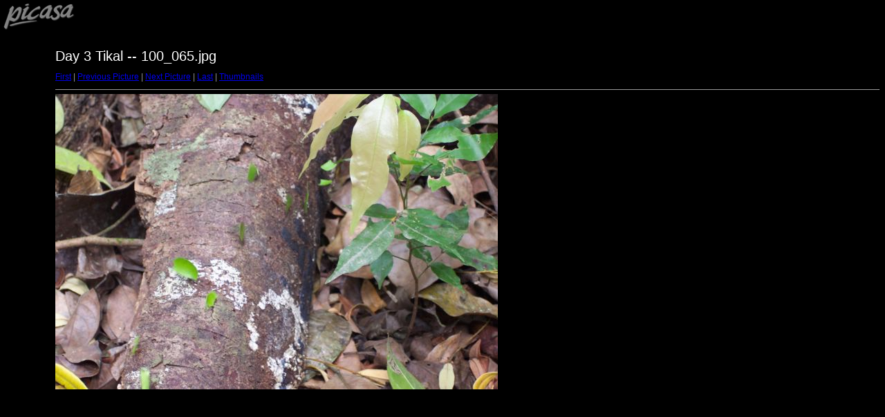

--- FILE ---
content_type: text/html
request_url: https://northmanfamily.com/gallery/Day_3_Tikal/target9.html
body_size: 220
content:
<html>
<head>
<title>100_065.jpg</title>
<meta http-equiv="Content-Type" content="text/html; charset=iso-8859-1">
<link rel="stylesheet" href="style.css" type="text/css">
</head>
<body bgcolor="#FFFFFF" text="#000000">
<span class="textbg">Day 3 Tikal -- 100_065.jpg </span><br> <span class="textsm"></span>
<p><span class="textreg">
<a href="target0.html">First</a> |
<a href="target8.html">Previous Picture</a> |
<a href="target10.html">Next Picture</a> |
<a href="target65.html">Last</a> | <a href="index.html">Thumbnails</a><br>
</span><hr size="1">



<a href="index.html"><img src="images/100_065.jpg" width="640" height="427 alt="100_065.jpg"" title="100_065.jpg (large)" bytes" border="0"></a><p>

<map name="Map">
  <area shape="rect" coords="95,1,129,44" href="frameset.htm">
</map>
</body>
</html>
